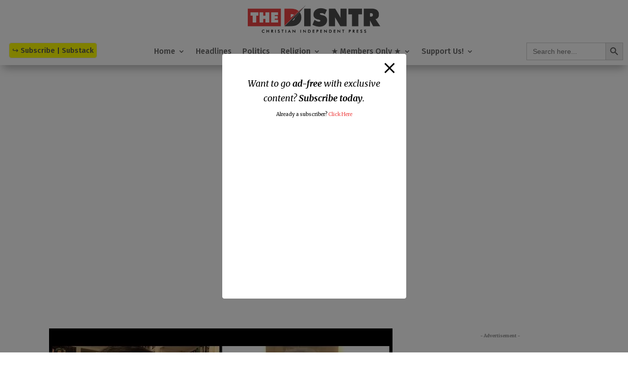

--- FILE ---
content_type: text/html; charset=utf-8
request_url: https://secureaddisplay.com/au/
body_size: 529
content:

!function (d, s, id) { var js, fjs = d.getElementsByTagName(s)[0]; if (!d.getElementById(id)) { js = d.createElement(s); js.id = id; js.defer = true; js.src = "https://dtyry4ejybx0.cloudfront.net/js/adload007c.min.js?ver=00001527a"; fjs.parentNode.insertBefore(js, fjs); } } (document, "script", "cadnet-js");
if (typeof CANVisitorIsChristian === 'undefined') {var CANVisitorIsChristian=0;} 
if (typeof CANVisitorIsCatholic === 'undefined') {var CANVisitorIsCatholic=0;} 
if (typeof CANVisitorID === 'undefined') {var CANVisitorID=1;} 
CANVisitorIsChristian = "0"; 
CANVisitorIsCatholic = "0";
CANVisitorID = 9611087612;

--- FILE ---
content_type: text/html; charset=utf-8
request_url: https://cleanmediaadserver.com/get/au/?AUID=CANAdUnitID447134620221206T0808207401D921FD7427147648D0B642FC8F866D4_1769452627078&AULU=447134620221206T0808207401D921FD7427147648D0B642FC8F866D4&isMobile=0&dname=https%3A//disntr.com/2023/03/12/rick-warren-tells-russell-moore-there-are-hundreds-of-interpretations-of-women-pastors-passages/&pwidth=0&CANVisitorID=9611087612&pvid=0&isCurrentlyInView=1&CANVisitorIsChristian=0&CANVisitorIsCatholic=0&furl=https%3A//disntr.com/2023/03/12/rick-warren-tells-russell-moore-there-are-hundreds-of-interpretations-of-women-pastors-passages/&rurl=&cachebust=1769452627080
body_size: 186
content:
CMNPSLookup='';CANRunADUnitSub("CANAdUnitID447134620221206T0808207401D921FD7427147648D0B642FC8F866D4_1769452627078", [], CANDomainValidFormat([{"isValid":false,"BackupAdCode":"","PublisherSiteID":0,"ThirdPartyAdUnitLookupID":"","adheight":null,"adwidth":null,"adsizeid":null,"BackupTypeId":null,"HBParameters":"","MinCPM":null,"AdUnitSizeID":null,"SiteIsCatholic":false,"SiteIsChristian":false,"PSLookupID":""}]));

--- FILE ---
content_type: text/html; charset=utf-8
request_url: https://cleanmediaadserver.com/get/au/?AUID=CANAdUnitID447134620221206T08090349001D6A4BFD4C2429E908AAC9F0105E20F_1769452627114&AULU=447134620221206T08090349001D6A4BFD4C2429E908AAC9F0105E20F&isMobile=0&dname=https%3A//disntr.com/2023/03/12/rick-warren-tells-russell-moore-there-are-hundreds-of-interpretations-of-women-pastors-passages/&pwidth=0&CANVisitorID=9611087612&pvid=0&isCurrentlyInView=1&CANVisitorIsChristian=0&CANVisitorIsCatholic=0&furl=https%3A//disntr.com/2023/03/12/rick-warren-tells-russell-moore-there-are-hundreds-of-interpretations-of-women-pastors-passages/&rurl=&cachebust=1769452627114
body_size: 295
content:
CMNPSLookup='';CANRunADUnitSub("CANAdUnitID447134620221206T08090349001D6A4BFD4C2429E908AAC9F0105E20F_1769452627114", [], CANDomainValidFormat([{"isValid":false,"BackupAdCode":"","PublisherSiteID":0,"ThirdPartyAdUnitLookupID":"","adheight":null,"adwidth":null,"adsizeid":null,"BackupTypeId":null,"HBParameters":"","MinCPM":null,"AdUnitSizeID":null,"SiteIsCatholic":false,"SiteIsChristian":false,"PSLookupID":""}]));

--- FILE ---
content_type: text/html; charset=utf-8
request_url: https://cleanmediaadserver.com/get/au/?AUID=CANAdUnitID447134620230114T144000070A569B6F35C3545A1AD61EBD92426C848_1769452627139&AULU=447134620230114T144000070A569B6F35C3545A1AD61EBD92426C848&isMobile=0&dname=https%3A//disntr.com/2023/03/12/rick-warren-tells-russell-moore-there-are-hundreds-of-interpretations-of-women-pastors-passages/&pwidth=320&CANVisitorID=9611087612&pvid=0&isCurrentlyInView=1&CANVisitorIsChristian=0&CANVisitorIsCatholic=0&furl=https%3A//disntr.com/2023/03/12/rick-warren-tells-russell-moore-there-are-hundreds-of-interpretations-of-women-pastors-passages/&rurl=&cachebust=1769452627140
body_size: 186
content:
CMNPSLookup='';CANRunADUnitSub("CANAdUnitID447134620230114T144000070A569B6F35C3545A1AD61EBD92426C848_1769452627139", [], CANDomainValidFormat([{"isValid":false,"BackupAdCode":"","PublisherSiteID":0,"ThirdPartyAdUnitLookupID":"","adheight":null,"adwidth":null,"adsizeid":null,"BackupTypeId":null,"HBParameters":"","MinCPM":null,"AdUnitSizeID":null,"SiteIsCatholic":false,"SiteIsChristian":false,"PSLookupID":""}]));

--- FILE ---
content_type: text/html; charset=utf-8
request_url: https://www.google.com/recaptcha/api2/aframe
body_size: 250
content:
<!DOCTYPE HTML><html><head><meta http-equiv="content-type" content="text/html; charset=UTF-8"></head><body><script nonce="DyNh7HDfI6NHrsESNuEXbQ">/** Anti-fraud and anti-abuse applications only. See google.com/recaptcha */ try{var clients={'sodar':'https://pagead2.googlesyndication.com/pagead/sodar?'};window.addEventListener("message",function(a){try{if(a.source===window.parent){var b=JSON.parse(a.data);var c=clients[b['id']];if(c){var d=document.createElement('img');d.src=c+b['params']+'&rc='+(localStorage.getItem("rc::a")?sessionStorage.getItem("rc::b"):"");window.document.body.appendChild(d);sessionStorage.setItem("rc::e",parseInt(sessionStorage.getItem("rc::e")||0)+1);localStorage.setItem("rc::h",'1769452628809');}}}catch(b){}});window.parent.postMessage("_grecaptcha_ready", "*");}catch(b){}</script></body></html>